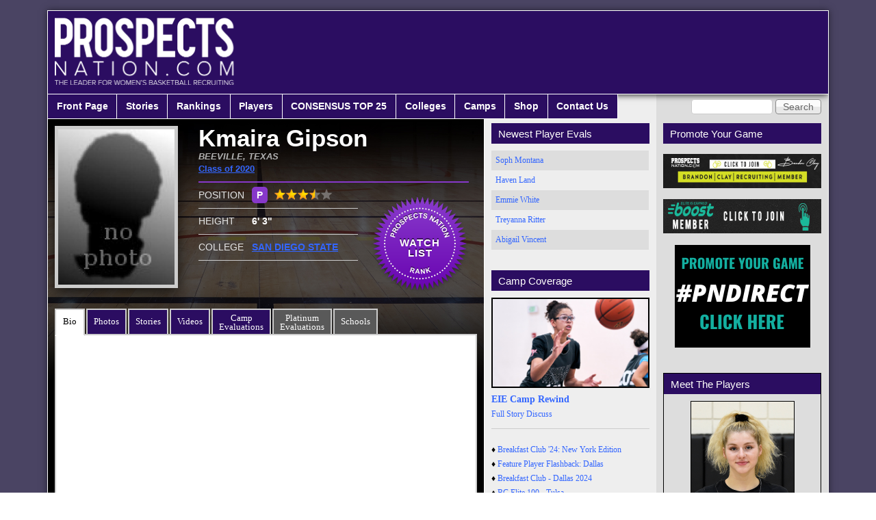

--- FILE ---
content_type: text/html; charset=utf-8
request_url: https://www.prospectsnation.com/player/kmaira-gipson
body_size: 12408
content:
<!DOCTYPE html PUBLIC "-//W3C//DTD XHTML+RDFa 1.0//EN"
  "http://www.w3.org/MarkUp/DTD/xhtml-rdfa-1.dtd">
<html xmlns="http://www.w3.org/1999/xhtml" xml:lang="en" version="XHTML+RDFa 1.0" dir="ltr" prefix="content: http://purl.org/rss/1.0/modules/content/ dc: http://purl.org/dc/terms/ foaf: http://xmlns.com/foaf/0.1/ og: http://ogp.me/ns# rdfs: http://www.w3.org/2000/01/rdf-schema# sioc: http://rdfs.org/sioc/ns# sioct: http://rdfs.org/sioc/types# skos: http://www.w3.org/2004/02/skos/core# xsd: http://www.w3.org/2001/XMLSchema#">

<head profile="http://www.w3.org/1999/xhtml/vocab">
  <meta charset="utf-8" />
<meta name="Generator" content="Drupal 7 (http://drupal.org)" />
<link rel="canonical" href="/player/kmaira-gipson" />
<link rel="shortlink" href="/node/27330" />
<link rel="shortcut icon" href="https://prospectsnation.com/favicon.ico" type="image/vnd.microsoft.icon" />
  <title>Kmaira Gipson | Prospects Nation</title>
  <link type="text/css" rel="stylesheet" href="https://prospectsnation.com/sites/default/files/css/css_xE-rWrJf-fncB6ztZfd2huxqgxu4WO-qwma6Xer30m4.css" media="all" />
<link type="text/css" rel="stylesheet" href="https://prospectsnation.com/sites/default/files/css/css_dWBHPbSQWh-19e3Bc29cTHIsefj--RoEVftmVdOAMn4.css" media="all" />
<link type="text/css" rel="stylesheet" href="https://prospectsnation.com/sites/default/files/css/css_DYdH_j0O1J_JSp54pjWVQ2D6r0lLlg0f4eWtVZ6lK5w.css" media="all" />
<link type="text/css" rel="stylesheet" href="https://prospectsnation.com/sites/default/files/css/css_WkIQlS2V8h4Vh16HARhGTGX8u2nA_FzvuTZ5-DXLwaQ.css" media="screen" />
<link type="text/css" rel="stylesheet" href="https://prospectsnation.com/sites/default/files/css/css_Ave6RhDw23VeAwk9vzRUkxvzMWQH48OOgA2m2lO03Gg.css" media="all" />
<link type="text/css" rel="stylesheet" href="https://prospectsnation.com/sites/default/files/css/css_uEBZb8VOAI_9o5QyD7kdrkVVxu0OQgKPNlpgfEONbWE.css" media="screen" />
  <script>window.google_analytics_uacct = "UA-53184135-1";</script>
<script src="//ajax.googleapis.com/ajax/libs/jquery/1.8.3/jquery.min.js"></script>
<script>window.jQuery || document.write("<script src='/sites/all/modules/jquery_update/replace/jquery/1.8/jquery.min.js'>\x3C/script>")</script>
<script src="https://prospectsnation.com/sites/default/files/js/js_Hfha9RCTNm8mqMDLXriIsKGMaghzs4ZaqJPLj2esi7s.js"></script>
<script src="https://prospectsnation.com/sites/default/files/js/js_FVhN18bbqzYEkTilvl31hOmd8NQtZUZya3wnwWYKd_Y.js"></script>
<script src="https://prospectsnation.com/sites/default/files/js/js_rVT5lJPha0r2ySS7eHs15POhIMTdyPv1SpHhlW_Ffb0.js"></script>
<script>(function(i,s,o,g,r,a,m){i["GoogleAnalyticsObject"]=r;i[r]=i[r]||function(){(i[r].q=i[r].q||[]).push(arguments)},i[r].l=1*new Date();a=s.createElement(o),m=s.getElementsByTagName(o)[0];a.async=1;a.src=g;m.parentNode.insertBefore(a,m)})(window,document,"script","https://www.google-analytics.com/analytics.js","ga");ga("create", "UA-53184135-1", {"cookieDomain":"auto"});ga("set", "anonymizeIp", true);ga("send", "pageview");</script>
<script src="https://prospectsnation.com/sites/default/files/js/js_mkOf8eAZHjkUnnEho5ZcIJJwwLD0XTdiKyIH4kf01P8.js"></script>
<script src="https://prospectsnation.com/sites/default/files/js/js_m2DK5VCJchgVnejX1qtRJ6QeMOTdAxxgnF5P2Xh-0FI.js"></script>
<script>jQuery.extend(Drupal.settings, {"basePath":"\/","pathPrefix":"","setHasJsCookie":0,"ajaxPageState":{"theme":"prospects_reloaded","theme_token":"NS6FHkpWmchl-ncV4iYo_dWUiBdOGX8zNsLlF3anagE","jquery_version":"1.8","js":{"0":1,"\/\/ajax.googleapis.com\/ajax\/libs\/jquery\/1.8.3\/jquery.min.js":1,"1":1,"misc\/jquery-extend-3.4.0.js":1,"misc\/jquery-html-prefilter-3.5.0-backport.js":1,"misc\/jquery.once.js":1,"misc\/drupal.js":1,"sites\/all\/modules\/jquery_update\/replace\/ui\/external\/jquery.cookie.js":1,"sites\/all\/modules\/jquery_update\/replace\/misc\/jquery.form.min.js":1,"misc\/ajax.js":1,"sites\/all\/modules\/jquery_update\/js\/jquery_update.js":1,"sites\/all\/modules\/colorbox\/js\/colorbox.js":1,"sites\/all\/modules\/colorbox\/styles\/default\/colorbox_style.js":1,"sites\/all\/modules\/google_analytics\/googleanalytics.js":1,"2":1,"sites\/all\/modules\/views\/js\/base.js":1,"misc\/progress.js":1,"sites\/all\/modules\/views\/js\/ajax_view.js":1,"sites\/all\/libraries\/superfish\/jquery.hoverIntent.minified.js":1,"sites\/all\/libraries\/superfish\/supposition.js":1,"sites\/all\/libraries\/superfish\/superfish.js":1,"sites\/all\/libraries\/superfish\/supersubs.js":1,"sites\/all\/modules\/superfish\/superfish.js":1,"sites\/all\/themes\/prospects_reloaded\/scripts\/jquery-1.11.2.min.js":1,"sites\/all\/themes\/prospects_reloaded\/scripts\/jquery.browser.min.js":1,"sites\/all\/themes\/prospects_reloaded\/scripts\/jquery.bxslider.min.js":1,"sites\/all\/themes\/prospects_reloaded\/scripts\/jquery.tablesorter.min.js":1,"sites\/all\/themes\/prospects_reloaded\/scripts\/jquery.tablesorter.pager.js":1,"sites\/all\/themes\/prospects_reloaded\/scripts\/jquery.scrollTo.min.js":1,"sites\/all\/themes\/prospects_reloaded\/scripts\/main.js":1},"css":{"modules\/system\/system.base.css":1,"modules\/system\/system.menus.css":1,"modules\/system\/system.messages.css":1,"modules\/system\/system.theme.css":1,"modules\/comment\/comment.css":1,"sites\/all\/modules\/date\/date_api\/date.css":1,"sites\/all\/modules\/date\/date_popup\/themes\/datepicker.1.7.css":1,"modules\/field\/theme\/field.css":1,"modules\/node\/node.css":1,"modules\/search\/search.css":1,"modules\/user\/user.css":1,"sites\/all\/modules\/views\/css\/views.css":1,"sites\/all\/modules\/ckeditor\/css\/ckeditor.css":1,"sites\/all\/modules\/colorbox\/styles\/default\/colorbox_style.css":1,"sites\/all\/modules\/ctools\/css\/ctools.css":1,"sites\/all\/libraries\/superfish\/css\/superfish.css":1,"sites\/all\/themes\/adaptivetheme\/at_core\/css\/at.settings.style.headings.css":1,"sites\/all\/themes\/adaptivetheme\/at_core\/css\/at.settings.style.image.css":1,"sites\/all\/themes\/adaptivetheme\/at_core\/css\/at.layout.css":1,"sites\/all\/themes\/prospects_reloaded\/color\/colors.css":1,"sites\/all\/themes\/prospects_reloaded\/css\/prospects_reloaded.css":1,"sites\/all\/themes\/prospects_reloaded\/css\/prospects_reloaded.settings.style.css":1,"sites\/all\/themes\/prospects_reloaded\/lib\/jquery.bxslider.css":1,"public:\/\/adaptivetheme\/prospects_reloaded_files\/prospects_reloaded.default.layout.css":1,"public:\/\/adaptivetheme\/prospects_reloaded_files\/prospects_reloaded.fonts.css":1}},"colorbox":{"opacity":"0.85","current":"{current} of {total}","previous":"\u00ab Prev","next":"Next \u00bb","close":"Close","maxWidth":"98%","maxHeight":"98%","fixed":true,"mobiledetect":true,"mobiledevicewidth":"480px","file_public_path":"\/sites\/default\/files","specificPagesDefaultValue":"admin*\nimagebrowser*\nimg_assist*\nimce*\nnode\/add\/*\nnode\/*\/edit\nprint\/*\nprintpdf\/*\nsystem\/ajax\nsystem\/ajax\/*"},"googleanalytics":{"trackOutbound":1,"trackMailto":1,"trackDownload":1,"trackDownloadExtensions":"7z|aac|arc|arj|asf|asx|avi|bin|csv|doc(x|m)?|dot(x|m)?|exe|flv|gif|gz|gzip|hqx|jar|jpe?g|js|mp(2|3|4|e?g)|mov(ie)?|msi|msp|pdf|phps|png|ppt(x|m)?|pot(x|m)?|pps(x|m)?|ppam|sld(x|m)?|thmx|qtm?|ra(m|r)?|sea|sit|tar|tgz|torrent|txt|wav|wma|wmv|wpd|xls(x|m|b)?|xlt(x|m)|xlam|xml|z|zip","trackColorbox":1},"urlIsAjaxTrusted":{"\/search\/node":true,"\/player\/kmaira-gipson":true,"\/views\/ajax":true},"superfish":{"1":{"id":"1","sf":{"animation":{"opacity":"show","height":"show"},"speed":"\u0027fast\u0027","autoArrows":false,"dropShadows":true,"disableHI":false},"plugins":{"supposition":true,"bgiframe":false,"supersubs":{"minWidth":"12","maxWidth":"27","extraWidth":1}}}},"views":{"ajax_path":"\/views\/ajax","ajaxViews":{"views_dom_id:50d103ede2bfc6fad52e3e4f8f565865":{"view_name":"player_stories","view_display_id":"block_1","view_args":"27330","view_path":"node\/27330","view_base_path":null,"view_dom_id":"50d103ede2bfc6fad52e3e4f8f565865","pager_element":0}}},"adaptivetheme":{"prospects_reloaded":{"layout_settings":{"bigscreen":"two-sidebars-right","tablet_landscape":"two-sidebars-right","tablet_portrait":"one-col-vert","smalltouch_landscape":"one-col-vert","smalltouch_portrait":"one-col-stack"},"media_query_settings":{"bigscreen":"only screen and (min-width:1025px)","tablet_landscape":"only screen and (min-width:769px) and (max-width:1024px)","tablet_portrait":"only screen and (min-width:481px) and (max-width:768px)","smalltouch_landscape":"only screen and (min-width:321px) and (max-width:480px)","smalltouch_portrait":"only screen and (max-width:320px)"}}}});</script>
</head>
<body class="html not-front not-logged-in two-sidebars page-node page-node- page-node-27330 node-type-player site-name-hidden atr-7.x-3.x atv-7.x-3.0 site-name-prospects-nation section-player color-scheme-custom prospects-reloaded bs-n bb-n mb-dd mbp-l rc-0" >
  <div id="skip-link">
    <a href="#main-content" class="element-invisible element-focusable">Skip to main content</a>
  </div>
    <div class="texture-overlay">
	<div id="page" class="container page ssc-n ssw-n ssa-l sss-n btc-n btw-b bta-l bts-n ntc-n ntw-b nta-l nts-n ctc-n ctw-b cta-l cts-n ptc-n ptw-b pta-l pts-n">

		<header id="header" class="clearfix" role="banner">
			<div class="header-inner clearfix">

									<!-- start: Branding -->
					<div id="branding" class="branding-elements clearfix">

													<div id="logo">
								<a href="/"><img class="site-logo" typeof="foaf:Image" src="https://prospectsnation.com/sites/default/files/logo_0_0.png" alt="Prospects Nation" /></a>							</div>
						
													<!-- start: Site name and Slogan hgroup -->
							<div id="name-and-slogan" class="element-invisible h-group" id="name-and-slogan">

																	<h1 id="site-name" class="element-invisible" id="site-name"><a href="/" title="Home page">Prospects Nation</a></h1>
								
								
							</div><!-- /end #name-and-slogan -->
						
					</div><!-- /end #branding -->
				
				
			</div>

		</header> <!-- /header -->

		<div id="menu-bar" class="nav clearfix"><div id="block-search-form" class="block block-search no-title menu-wrapper menu-bar-wrapper clearfix odd first block-count-1 block-region-menu-bar block-form"  role="search">  
  
  <form action="/player/kmaira-gipson" method="post" id="search-block-form" accept-charset="UTF-8"><div><div class="container-inline">
      <h2 class="element-invisible">Search form</h2>
    <div class="form-item form-type-textfield form-item-search-block-form">
  <label class="element-invisible" for="edit-search-block-form--2">Search </label>
 <input title="Enter the terms you wish to search for." type="search" id="edit-search-block-form--2" name="search_block_form" value="" size="15" maxlength="128" class="form-text" />
</div>
<div class="form-actions form-wrapper" id="edit-actions"><input type="submit" id="edit-submit" name="op" value="Search" class="form-submit" /></div><input type="hidden" name="form_build_id" value="form-zNY7UnCtDJKv_jdUpkiPBLkb6WIcAoW8H3PnLvbLu24" />
<input type="hidden" name="form_id" value="search_block_form" />
</div>
</div></form>
  </div><nav id="block-superfish-1" class="block block-superfish menu-wrapper menu-bar-wrapper clearfix even last block-count-2 block-region-menu-bar block-1" >  
      <h2 class="element-invisible block-title">Main menu</h2>
  
  <ul id="superfish-1" class="menu sf-menu sf-main-menu sf-horizontal sf-style-none sf-total-items-9 sf-parent-items-6 sf-single-items-3"><li id="menu-218-1" class="first odd sf-item-1 sf-depth-1 sf-no-children"><a href="/" title="" class="sf-depth-1">Front Page</a></li><li id="menu-525-1" class="middle even sf-item-2 sf-depth-1 sf-no-children"><a href="/storyarchive" title="" class="sf-depth-1">Stories</a></li><li id="menu-526-1" class="middle odd sf-item-3 sf-depth-1 sf-total-children-3 sf-parent-children-2 sf-single-children-1 menuparent"><a href="/players/ranked/all/" title="" class="sf-depth-1 menuparent">Rankings</a><ul><li id="menu-5498-1" class="first odd sf-item-1 sf-depth-2 sf-total-children-3 sf-parent-children-0 sf-single-children-3 menuparent"><a href="https://prospectsnation.com/2025-consensus-top-25" title="" class="sf-depth-2 menuparent">CONSENSUS TOP 25</a><ul><li id="menu-5500-1" class="first odd sf-item-1 sf-depth-3 sf-no-children"><a href="https://prospectsnation.com/2025-consensus-top-25" title="" class="sf-depth-3">CONSENSUS T25 - 2025</a></li><li id="menu-5501-1" class="middle even sf-item-2 sf-depth-3 sf-no-children"><a href="https://prospectsnation.com/2026-consensus-top-25" title="CONSENSUS Top 25 rankings 2026." class="sf-depth-3">CONSENSUS T25 - 2026</a></li><li id="menu-5504-1" class="last odd sf-item-3 sf-depth-3 sf-no-children"><a href="https://prospectsnation.com/2027-consensus-top-20" title="Consensus Rankings - Class of 2027" class="sf-depth-3">CONSENSUS T20 - 2027</a></li></ul></li><li id="menu-5492-1" class="middle even sf-item-2 sf-depth-2 sf-no-children"><a href="https://prospectsnation.com/players/e150/2027" title="ELITE 40 - 2027" class="sf-depth-2">ELITE 25 -- 2027</a></li><li id="menu-1539-1" class="last odd sf-item-3 sf-depth-2 sf-total-children-14 sf-parent-children-0 sf-single-children-14 menuparent"><a href="http://prospectsnation.com/players/ranked/all" title="" class="sf-depth-2 menuparent">ELITE 150 Archive</a><ul><li id="menu-915-1" class="first odd sf-item-1 sf-depth-3 sf-no-children"><a href="/players/ranked/2013" title="2013 Top 100 Players" class="sf-depth-3">ELITE 100--2013</a></li><li id="menu-916-1" class="middle even sf-item-2 sf-depth-3 sf-no-children"><a href="/players/ranked/2014" title="2014 Top 150 Players" class="sf-depth-3">ELITE 150--2014</a></li><li id="menu-917-1" class="middle odd sf-item-3 sf-depth-3 sf-no-children"><a href="/players/ranked/2015" title="2015 Top 150 Players" class="sf-depth-3">ELITE 150--2015</a></li><li id="menu-918-1" class="middle even sf-item-4 sf-depth-3 sf-no-children"><a href="/players/ranked/2016" title="2016 Top 150 Players" class="sf-depth-3">ELITE 150 -- 2016</a></li><li id="menu-919-1" class="middle odd sf-item-5 sf-depth-3 sf-no-children"><a href="/players/ranked/2017" title="2017 Top 150 Players" class="sf-depth-3">ELITE 150 -- 2017</a></li><li id="menu-1545-1" class="middle even sf-item-6 sf-depth-3 sf-no-children"><a href="http://prospectsnation.com/players/ranked/2018" title="Top 150 players in 2018 class" class="sf-depth-3">ELITE 150 -- 2018</a></li><li id="menu-2948-1" class="middle odd sf-item-7 sf-depth-3 sf-no-children"><a href="https://prospectsnation.com/players/ranked/2019" title="Top 150 players from the 2019 class." class="sf-depth-3">ELITE 150 -- 2019</a></li><li id="menu-3750-1" class="middle even sf-item-8 sf-depth-3 sf-no-children"><a href="https://prospectsnation.com/players/ranked/2020" title="Top 60 Rankings - 2020 class" class="sf-depth-3">ELITE 150 -- 2020</a></li><li id="menu-4286-1" class="middle odd sf-item-9 sf-depth-3 sf-no-children"><a href="https://prospectsnation.com/players/ranked/2021" title="Top 150 players in the 2021 class." class="sf-depth-3">ELITE 150 -- 2021</a></li><li id="menu-5219-1" class="middle even sf-item-10 sf-depth-3 sf-no-children"><a href="https://prospectsnation.com/players/e150/2022" title="ELITE 150 - Class of 2022" class="sf-depth-3">ELITE 150 -- 2022</a></li><li id="menu-5358-1" class="middle odd sf-item-11 sf-depth-3 sf-no-children"><a href="https://prospectsnation.com/players/e150/2023" title="2023 ELITE 150" class="sf-depth-3">ELITE 150 -- 2023</a></li><li id="menu-5488-1" class="middle even sf-item-12 sf-depth-3 sf-no-children"><a href="https://prospectsnation.com/players/e150/2024" title="Elite 150 Watch List - 2024" class="sf-depth-3">ELITE 150 -- 2024</a></li><li id="menu-5490-1" class="middle odd sf-item-13 sf-depth-3 sf-no-children"><a href="https://prospectsnation.com/players/e150/2025" title="Top 150 - 2025 Class" class="sf-depth-3">ELITE 150 -- 2025</a></li><li id="menu-5491-1" class="last even sf-item-14 sf-depth-3 sf-no-children"><a href="https://prospectsnation.com/players/e150/2026" title="ELITE 150 - 2026" class="sf-depth-3">ELITE 150 -- 2026</a></li></ul></li></ul></li><li id="menu-527-1" class="middle even sf-item-4 sf-depth-1 sf-total-children-10 sf-parent-children-4 sf-single-children-6 menuparent"><a href="/players/all" title="" class="sf-depth-1 menuparent">Players</a><ul><li id="menu-1150-1" class="first odd sf-item-1 sf-depth-2 sf-no-children"><a href="/players/all" title="" class="sf-depth-2">All Players</a></li><li id="menu-1731-1" class="middle even sf-item-2 sf-depth-2 sf-total-children-13 sf-parent-children-0 sf-single-children-13 menuparent"><a href="http://prospectsnation.com/players/all/2014" title="List of past classes of players" class="sf-depth-2 menuparent">Past Players</a><ul><li id="menu-927-1" class="first odd sf-item-1 sf-depth-3 sf-no-children"><a href="/players/all/2013" title="2013 Prospects List" class="sf-depth-3">2013 Players</a></li><li id="menu-928-1" class="middle even sf-item-2 sf-depth-3 sf-no-children"><a href="/players/all/2014" title="2014 Prospects List" class="sf-depth-3">2014 Players</a></li><li id="menu-929-1" class="middle odd sf-item-3 sf-depth-3 sf-no-children"><a href="/players/all/2015" title="2015 Prospects List" class="sf-depth-3">2015 Players</a></li><li id="menu-930-1" class="middle even sf-item-4 sf-depth-3 sf-no-children"><a href="/players/all/2016" title="2016 Prospects List" class="sf-depth-3">2016 Players</a></li><li id="menu-931-1" class="middle odd sf-item-5 sf-depth-3 sf-no-children"><a href="/players/all/2017" title="2017 Prospects List" class="sf-depth-3">2017 Players</a></li><li id="menu-932-1" class="middle even sf-item-6 sf-depth-3 sf-no-children"><a href="/players/all/2018" title="2018 Prospects List" class="sf-depth-3">2018 Players</a></li><li id="menu-933-1" class="middle odd sf-item-7 sf-depth-3 sf-no-children"><a href="/players/all/2019" title="2019 Prospects List" class="sf-depth-3">2019 Players</a></li><li id="menu-934-1" class="middle even sf-item-8 sf-depth-3 sf-no-children"><a href="/players/all/2020" title="2020 Prospects List" class="sf-depth-3">2020 Players</a></li><li id="menu-1732-1" class="middle odd sf-item-9 sf-depth-3 sf-no-children"><a href="http://prospectsnation.com/players/all/2021" title="Players from the 2021 graduating class" class="sf-depth-3">2021 Players</a></li><li id="menu-1733-1" class="middle even sf-item-10 sf-depth-3 sf-no-children"><a href="http://prospectsnation.com/players/all/2022" title="List of players from the 2022 graduating class." class="sf-depth-3">2022 Players</a></li><li id="menu-3947-1" class="middle odd sf-item-11 sf-depth-3 sf-no-children"><a href="http://prospectsnation.com/players/all/2023" title="List of players from the 2023 graduating class." class="sf-depth-3">2023 Players</a></li><li id="menu-3948-1" class="middle even sf-item-12 sf-depth-3 sf-no-children"><a href="http://prospectsnation.com/players/all/2024" title="List of player from the 2024 graduating class." class="sf-depth-3">2024 Players</a></li><li id="menu-4288-1" class="last odd sf-item-13 sf-depth-3 sf-no-children"><a href="http://prospectsnation.com/players/all/2025" title="2025 Player List" class="sf-depth-3">2025 Players</a></li></ul></li><li id="menu-5351-1" class="middle odd sf-item-3 sf-depth-2 sf-no-children"><a href="https://prospectsnation.com/players/all/2026" title="List of players from the 2026 graduating class." class="sf-depth-2">2026 Players</a></li><li id="menu-5352-1" class="middle even sf-item-4 sf-depth-2 sf-no-children"><a href="https://prospectsnation.com/players/all/2027" title="List of player from the 2027 graduating class." class="sf-depth-2">2027 Players</a></li><li id="menu-5486-1" class="middle odd sf-item-5 sf-depth-2 sf-no-children"><a href="https://prospectsnation.com/players/all/2028" title="List of players from the 2028 graduating class." class="sf-depth-2">2028 Players</a></li><li id="menu-5487-1" class="middle even sf-item-6 sf-depth-2 sf-no-children"><a href="https://prospectsnation.com/players/all/2029" title="List of players from the 2029 graduating class." class="sf-depth-2">2029 Players</a></li><li id="menu-1730-1" class="middle odd sf-item-7 sf-depth-2 sf-total-children-3 sf-parent-children-0 sf-single-children-3 menuparent"><a href="http://prospectsnation.com/players/all/2020" title="Players yet to enter high school" class="sf-depth-2 menuparent">Underclass Players</a><ul><li id="menu-5493-1" class="first odd sf-item-1 sf-depth-3 sf-no-children"><a href="https://prospectsnation.com/players/all/2030" title="List of Players from the 2030 Class graduating class." class="sf-depth-3">2030 Players</a></li><li id="menu-5494-1" class="middle even sf-item-2 sf-depth-3 sf-no-children"><a href="https://prospectsnation.com/players/all/2031" title="List of players from the 2031 graduating class." class="sf-depth-3">2031 Players</a></li><li id="menu-5505-1" class="last odd sf-item-3 sf-depth-3 sf-no-children"><a href="https://prospectsnation.com/players/all/2032" title="Class of 2032 players" class="sf-depth-3">2032 Players</a></li></ul></li><li id="menu-938-1" class="middle even sf-item-8 sf-depth-2 sf-total-children-8 sf-parent-children-0 sf-single-children-8 menuparent"><a href="/players/all/int" title="" class="sf-depth-2 menuparent">International Prospects</a><ul><li id="menu-1153-1" class="first odd sf-item-1 sf-depth-3 sf-no-children"><a href="/players/all/int" title="" class="sf-depth-3">All International</a></li><li id="menu-4285-1" class="middle even sf-item-2 sf-depth-3 sf-no-children"><a href="https://prospectsnation.com/players/all/int/2019" title="2019 players from outside the USA." class="sf-depth-3">2019 International</a></li><li id="menu-3197-1" class="middle odd sf-item-3 sf-depth-3 sf-no-children"><a href="https://prospectsnation.com/players/all/int/2018" title="2018 players from outside the USA" class="sf-depth-3">2018 International</a></li><li id="menu-3110-1" class="middle even sf-item-4 sf-depth-3 sf-no-children"><a href="https://prospectsnation.com/players/all/int/2017" title="List of international players in the class of 2017." class="sf-depth-3">2017 International</a></li><li id="menu-2284-1" class="middle odd sf-item-5 sf-depth-3 sf-no-children"><a href="http://prospectsnation.com/players/all/int/2016" title="List of international players in the 2016 class." class="sf-depth-3">2016 International</a></li><li id="menu-939-1" class="middle even sf-item-6 sf-depth-3 sf-no-children"><a href="/players/all/int/2015" title="" class="sf-depth-3">2015 International </a></li><li id="menu-940-1" class="middle odd sf-item-7 sf-depth-3 sf-no-children"><a href="/players/all/int/2014" title="" class="sf-depth-3">2014 International</a></li><li id="menu-941-1" class="last even sf-item-8 sf-depth-3 sf-no-children"><a href="/players/all/int/2013" title="" class="sf-depth-3">2013 International </a></li></ul></li><li id="menu-942-1" class="middle odd sf-item-9 sf-depth-2 sf-no-children"><a href="/players/states" title="" class="sf-depth-2">Players By State</a></li><li id="menu-2313-1" class="last even sf-item-10 sf-depth-2 sf-total-children-4 sf-parent-children-0 sf-single-children-4 menuparent"><a href="/players/all/pro" title="" class="sf-depth-2 menuparent">Pro Prospects</a><ul><li id="menu-2314-1" class="first odd sf-item-1 sf-depth-3 sf-no-children"><a href="/players/all/pro/2016" title="" class="sf-depth-3">2016 Pro Prospects</a></li><li id="menu-2315-1" class="middle even sf-item-2 sf-depth-3 sf-no-children"><a href="/players/all/pro/2017" title="" class="sf-depth-3">2017 Pro Prospects</a></li><li id="menu-2316-1" class="middle odd sf-item-3 sf-depth-3 sf-no-children"><a href="/players/all/pro/2018" title="" class="sf-depth-3">2018 Pro Prospects</a></li><li id="menu-2317-1" class="last even sf-item-4 sf-depth-3 sf-no-children"><a href="/players/all/pro/2019" title="" class="sf-depth-3">2019 Pro Prospects</a></li></ul></li></ul></li><li id="menu-5499-1" class="middle odd sf-item-5 sf-depth-1 sf-total-children-2 sf-parent-children-0 sf-single-children-2 menuparent"><a href="https://prospectsnation.com/2025-consensus-top-25" title="CONSENSUS TOP 25 Player Rankings" class="sf-depth-1 menuparent">CONSENSUS TOP 25</a><ul><li id="menu-5503-1" class="first odd sf-item-1 sf-depth-2 sf-no-children"><a href="https://prospectsnation.com/2025-consensus-top-25" title="2025 Consensus Top 25" class="sf-depth-2">2025 CONSENSUS</a></li><li id="menu-5502-1" class="last even sf-item-2 sf-depth-2 sf-no-children"><a href="https://prospectsnation.com/2026-consensus-top-25" title="2026 Consensus Top 25" class="sf-depth-2">2026 CONSENSUS</a></li></ul></li><li id="menu-528-1" class="middle even sf-item-6 sf-depth-1 sf-total-children-5 sf-parent-children-1 sf-single-children-4 menuparent"><a href="/players/committed/2015" title="" class="sf-depth-1 menuparent">Colleges</a><ul><li id="menu-5496-1" class="first odd sf-item-1 sf-depth-2 sf-no-children"><a href="https://prospectsnation.com/players/verbals/2024" title="Commitments from the 2024 class." class="sf-depth-2">2024 Commits</a></li><li id="menu-5497-1" class="middle even sf-item-2 sf-depth-2 sf-no-children"><a href="https://prospectsnation.com/players/verbals/2025" title="Commitments from the 2025 class." class="sf-depth-2">2025 Verbals</a></li><li id="menu-1540-1" class="middle odd sf-item-3 sf-depth-2 sf-no-children"><a href="http://prospectsnation.com/college-news" title="" class="sf-depth-2">College Recruiting News</a></li><li id="menu-3113-1" class="middle even sf-item-4 sf-depth-2 sf-total-children-10 sf-parent-children-0 sf-single-children-10 menuparent"><a href="https://prospectsnation.com/players/committed/2015" title="Past Recruiting Classes By School" class="sf-depth-2 menuparent">Recruiting Class Archive</a><ul><li id="menu-5495-1" class="first odd sf-item-1 sf-depth-3 sf-no-children"><a href="https://prospectsnation.com/players/verbals/2023" title="Commits from the 2023 recruiting class." class="sf-depth-3">2023 Commits</a></li><li id="menu-5356-1" class="middle even sf-item-2 sf-depth-3 sf-no-children"><a href="https://prospectsnation.com/players/verbals/2022" title="Commitments from the class of 2022" class="sf-depth-3">2022 Commits</a></li><li id="menu-5217-1" class="middle odd sf-item-3 sf-depth-3 sf-no-children"><a href="https://prospectsnation.com/players/verbals/2021" title="Commitments in the class of 2021" class="sf-depth-3">2021 Commits</a></li><li id="menu-4287-1" class="middle even sf-item-4 sf-depth-3 sf-no-children"><a href="https://prospectsnation.com/players/verbals/2020" title="2020 Verbal Commitments" class="sf-depth-3">2020 Commits</a></li><li id="menu-3112-1" class="middle odd sf-item-5 sf-depth-3 sf-no-children"><a href="https://prospectsnation.com/players/verbals/2019" title="2019 Verbal Commitments" class="sf-depth-3">2019 Commits</a></li><li id="menu-3106-1" class="middle even sf-item-6 sf-depth-3 sf-no-children"><a href="https://prospectsnation.com/players/verbals/2018" title="2018 Commitments" class="sf-depth-3">2018 Commits</a></li><li id="menu-1727-1" class="middle odd sf-item-7 sf-depth-3 sf-no-children"><a href="http://prospectsnation.com/players/verbals/2017" title="2017 Commitments" class="sf-depth-3">2017 Commits</a></li><li id="menu-949-1" class="middle even sf-item-8 sf-depth-3 sf-no-children"><a href="http://prospectsnation.com/players/committed/2016" title="Committed players in the 2016 class." class="sf-depth-3">2016 Commits</a></li><li id="menu-948-1" class="middle odd sf-item-9 sf-depth-3 sf-no-children"><a href="/players/committed/2015" title="" class="sf-depth-3">2015 Commits</a></li><li id="menu-947-1" class="last even sf-item-10 sf-depth-3 sf-no-children"><a href="/players/committed/2014" title="" class="sf-depth-3">2014 Commits</a></li></ul></li><li id="menu-1729-1" class="last odd sf-item-5 sf-depth-2 sf-no-children"><a href="http://prospectsnation.com/transfer-tracker" title="" class="sf-depth-2">Transfer Tracker</a></li></ul></li><li id="menu-2297-1" class="middle odd sf-item-7 sf-depth-1 sf-total-children-4 sf-parent-children-0 sf-single-children-4 menuparent"><a href="http://prospectsnation.com/camps" title="Exposure camps covered by PN Staff." class="sf-depth-1 menuparent">Camps</a><ul><li id="menu-2304-1" class="first odd sf-item-1 sf-depth-2 sf-no-children"><a href="http://prospectsnation.com/camps" title="Exposure Camp Calendar" class="sf-depth-2">Camp Calendar</a></li><li id="menu-5353-1" class="middle even sf-item-2 sf-depth-2 sf-no-children"><a href="https://prospectsnation.com/pn-all-american-camp" title="PN All-American Camp" class="sf-depth-2">PN All-American Camp 2023</a></li><li id="menu-2306-1" class="middle odd sf-item-3 sf-depth-2 sf-no-children"><a href="http://prospectsnation.com/players/all/eba" title="See some of the players who have competed at Elite Basketball Academy camps." class="sf-depth-2">BCS Training Academy</a></li><li id="menu-2305-1" class="last even sf-item-4 sf-depth-2 sf-no-children"><a href="http://prospectsnation.com/players/all/checkmeout" title="See some of the players who have competed in Check Me Out Showcases." class="sf-depth-2">Check Me Out Showcases</a></li></ul></li><li id="menu-530-1" class="middle even sf-item-8 sf-depth-1 sf-total-children-3 sf-parent-children-0 sf-single-children-3 menuparent"><a href="https://prospectsnation.com" title="ProspectsNation.com" class="sf-depth-1 menuparent">Shop</a><ul><li id="menu-5221-1" class="first odd sf-item-1 sf-depth-2 sf-no-children"><a href="https://prospectsnation.com/pn-direct" title="PN Direct Player Evals." class="sf-depth-2">Direct Evaluations</a></li><li id="menu-5222-1" class="middle even sf-item-2 sf-depth-2 sf-no-children"><a href="https://shop.eliteisearned.com" title="Elite Is Earned Gear -- Online Store" class="sf-depth-2">Get EIE Gear</a></li><li id="menu-5223-1" class="last odd sf-item-3 sf-depth-2 sf-no-children"><a href="https://brandonclaylifestyle.com/collections/all" title="Brandon Clay Lifestyle Store" class="sf-depth-2">Get BCL Gear</a></li></ul></li><li id="menu-957-1" class="last odd sf-item-9 sf-depth-1 sf-no-children"><a href="/contact-us" title="Contact Us" class="sf-depth-1">Contact Us</a></li></ul>
  </nav></div>
		<!-- Breadcrumbs -->
		
		
		<div id="columns">
			<div class="columns-inner clearfix">

				<div id="content-column">
					<div class="content-inner">
						<!-- Messages and Help -->
																		
						
						<section id="main-content" role="main">

																						<header id="main-content-header" class="clearfix">

																																					
								</header>
														
															<div id="content">
									<div id="block-system-main" class="block block-system no-title odd first block-count-3 block-region-content block-main" >  
  
  
<article id="node-" class=" clearfix">

  
  
  <div class="node-content">
  	<!-- NEW CODE  -->

				<!-- END NEW CODE  -->

		  <!--Check to see if the node is being shown on it's own page-->
			<div id="player-card">
				<div class="above">
					<div class="player-image"><img typeof="foaf:Image" class="image-style-story" src="https://prospectsnation.com/sites/default/files/styles/story/public/default_images/no-photo.jpg?itok=HSu0nbkF" alt="" title="" /></div><div class="player-info"><div class="top"><h1>Kmaira Gipson</h1><p class="loc">Beeville, Texas</p><p><a href="/year/2020">Class of 2020</a></p></div><div class="bot"><table class="dets"><tr class="position"><td>POSITION</td><td><span class="pos">P</span><span class="stars_rating stars_rating_35"></span></td></tr><tr class="height"><td>HEIGHT</td><td><div class="hei">6' 3"</div></td></tr><tr class="committed"><td>COLLEGE</td><td><a href="/team/san-diego-state">SAN DIEGO STATE</a></td></tr></table><div id="rank"><h3 class="watch">WATCH<br />LIST</h3></div><div class="bonus"></div></div></div>				</div>

				<div class="tabs">
											<ul class="tabNavigation">
							<li class="selected"><a href="#bio" class=" selected">Bio</a></li><li class=""><a href="#photos" class="">Photos</a></li><li class=""><a href="#stories" class="">Stories</a></li><li class=""><a href="#videos" class="">Videos</a></li><li class=""><a href="#campbr-evaluations" class="">Camp<br />Evaluations</a></li><li class=" plat"><a href="#platinumbr-evaluations" class="">Platinum<br />Evaluations</a></li><li class=" plat"><a href="#schools" class="">Schools</a></li>						</ul>
										<div class="tab_content bio" rel="bio"><div class="tabinner"><div class="tabinnest"><div class="basic_info_wrapper"></div></div></div></div><div class="tab_content photos" rel="photos" style="display: none;"><div class="tabinner"><div class="tabinnest"></div></div></div><div class="tab_content stories" rel="stories" style="display: none;"><div class="tabinner"><div class="tabinnest"><div class="view view-player-stories view-id-player_stories view-display-id-block_1 view-dom-id-50d103ede2bfc6fad52e3e4f8f565865">
        
  
  
  
  
  
  
  
  
</div></div></div></div><div class="tab_content videos" rel="videos" style="display: none;"><div class="tabinner"><div class="tabinnest"><div id="video_wrapper"><h3>There are no Videos available for this player.</h3></div></div></div></div><div class="tab_content campbr-evaluations" rel="campbr-evaluations" style="display: none;"><div class="tabinner"><div class="tabinnest"><div class="view view-camp-evaluations view-id-camp_evaluations view-display-id-block view-dom-id-e22dd2e13abc5244386f96c3f2282829">
        
  
  
      <div class="view-empty">
      <h3>There are no Camp Evaluations available for this player.</h3>    </div>
  
  
  
  
  
  
</div></div></div></div><div class="tab_content platinumbr-evaluations" rel="platinumbr-evaluations" style="display: none;"><div class="tabinner"><div class="tabinnest"><div class="getplatinum-wrapper"><h2>Sign Up!</h2>

<p>If you want to get the scoop on Kmaira Gipson then you'll need to sign up for the Prospects Nation Yearly Platinum Membership.</p>


<div align="center" class="story-img"><img alt="ProspectsNation-Horiz-Plat-proof" class="image _original" height="168" src="/sites/default/files/images/ProspectsNation-Horiz-Plat-proof.jpg" title="ProspectsNation-Horiz-Plat-proof" width="432" /></div>

<div align="left" class="story-img"><strong>ProspectsNation.com Platinum Annual Membership</strong>

<p> </p>

<p><strong>TO PURCHASE CLICK THE "ADD TO CART" LINK BELOW!</strong></p>

<p>Get all the free content this site offers plus premium content on players, event recaps and recruiting news you can't find anywhere else!</p>

<p><strong>Yearly Platinum benefits include:</strong></p>

<ul>
	<li>A player card created for a HS aged player of your choosing. <u>Please email <a dir="ltr" href="mailto:playercard@prospectsnation.com?subject=NEW%20PLAYER%20CARD&amp;body=Please%20provide%20the%20following%20after%20completing%20purchase%0AUsername%3A%20%0APlayer%20Name%3A%0AGraduation%20Class%20(i.e.%202016)%3A%20%0AHeight%3A%0APosition%3A%0AHigh%20School%3A%0AHometown%3A%0AAny%20current%20schools%20of%20interest%3A%0APlease%20send%20a%20JPG%20format%20head%20shot%20when%20possible%20as%20well.%0A%20%0A">playercard@prospectsnation.com</a> after purchasing with the player's info.</u></li>
	<li><strong>Access to premium player evaluations in the senior, junior and sophomore classes.</strong></li>
	<li>Access to schools of interest lists on numerous prospects.</li>
	<li>Access to special Platinum content focusing on players and evaluations.</li>
	<li>Access to the video tab on player profiles to see some of the best players in action.</li>
	<li>Access to the our full signing class rankings.</li>
	<li>Access to our recruiting columns from all the Prospects Nation contributors.</li>
	<li>Additional event recaps not available to non-subscribers.</li>
	<li>Platinum rankings page includes schools of interest on ranked players.</li>
</ul>

<p> </p>

<p><font size="2">Here are some samples of our Platinum Subscriber stories:</font></p>

<p><strong>Vistation Nation</strong> -- <a href="/story/visitation-nation-feb-22">Feb. 22, 2013</a></p>

<p><strong>Timeout </strong>-- <a href="/story/kelsey-mitchell-and-christa-reed">Kelsey Mitchell and Christa Reed</a></p>

<p><strong>Instant Reaction </strong>-- <a href="/story/reax-texas-tech-scores-again">Texas Tech Scores Again</a></p>

<p><strong>Event Recap -- </strong> <a href="/story/mlk-weekends-mcdonalds-shootout">McDonald's Shootout</a><span style="font-size: x-small"> </span></p>

<p><strong>Recruiting Rundown </strong>-- <a href="/story/recruiting-rundown-feb-25-2013">Feb. 25, 2013</a></p>

<p style="font-size: x-small"> </p>

<p><font size="2">What else can I expect as a platinum subscriber?</font></p>

<p><strong>Recruiting Rundown</strong> -- A regular feature designed to give readers a look at propsects nationwide and the schools that have been showing recent interest in these players.</p>

<p><strong>Visitation Nation </strong>-- A regular feature on players and their recent or upcoming visits, both official and unofficial.</p>

<p><strong>Week In Review </strong>-- A regular recap of the recruiting headlines from across the country to keep you up to speed. </p>

<p><strong>Instant Reaction </strong>--  When players commmit it impacts not only the recruiting class rankings but the make up of teams going forward. </p>

<p><strong>Stock Risers </strong>--  Our take on which players are moving up the recruiting ladder based on recent tournaments.  </p>

<p style="font-size: x-small"> </p>

<p style="font-size: x-small"><font size="2"><font size="2">We constantly will be searching for more benefits for our Platinum Members!  We will be adding new players and evaluations every week as well as updating our subscriber-only video content.  Purchasing a Platinum membership gives you access to everything ProspectsNation.com offers annually or monthly.  Note that player cards are only available to annual subscribers. A player card does not guarantee a ranking or specific rating.  All player evaluations and ratings are done by our staff based on live, in-person evaluations.</font></font></p>

<p style="font-size: x-small"> </p>

<p><span style="font-size: x-small"> </span><font size="2"><strong>To purchase, click on the "add to cart" link below.</strong></font></p>
</div>




<article id="node-22838" class="node node-uc-recurring-subscription article even node-full ia-n clearfix" about="/video-addon" typeof="sioc:Item foaf:Document" role="article">
  
      <header class="node-header">
              <h2 class="node-title">
          <a href="/video-addon" rel="bookmark">Video Add-on (must be existing platinum subscriber) </a>
        </h2>
          </header>
  
  
  <div class="node-content">
    <div class="field field-name-field-body- field-type-text-with-summary field-label-hidden view-mode-full"><div class="field-items"><div class="field-item even"><p>Add up to 3 additional videos to your player card (must be existing platinum subscriber).</p>
</div></div></div>  </div>

  
  
  <span property="dc:title" content="Video Add-on (must be existing platinum subscriber) " class="rdf-meta element-hidden"></span><span property="sioc:num_replies" content="0" datatype="xsd:integer" class="rdf-meta element-hidden"></span></article>

<article id="node-22835" class="node node-uc-recurring-subscription article odd node-full ia-n clearfix" about="/platinum-subscription-yearly-0" typeof="sioc:Item foaf:Document" role="article">
  
      <header class="node-header">
              <h2 class="node-title">
          <a href="/platinum-subscription-yearly-0" rel="bookmark">Platinum Subscription - Yearly</a>
        </h2>
          </header>
  
  
  <div class="node-content">
    <div class="field field-name-field-body- field-type-text-with-summary field-label-hidden view-mode-full"><div class="field-items"><div class="field-item even"><p>This subscription option renews on a yearly basis. <strong>This INCLUDES a player card and access to premium player evaluations in the senior, junior and sophomore classes</strong>.</p>
</div></div></div>  </div>

  
  
  <span property="dc:title" content="Platinum Subscription - Yearly" class="rdf-meta element-hidden"></span><span property="sioc:num_replies" content="0" datatype="xsd:integer" class="rdf-meta element-hidden"></span></article>

<article id="node-22837" class="node node-uc-recurring-subscription article even node-full ia-n clearfix" about="/platinum-plus-subscription-yearly" typeof="sioc:Item foaf:Document" role="article">
  
      <header class="node-header">
              <h2 class="node-title">
          <a href="/platinum-plus-subscription-yearly" rel="bookmark">Platinum PLUS Subscription - Yearly</a>
        </h2>
          </header>
  
  
  <div class="node-content">
    <div class="field field-name-field-body- field-type-text-with-summary field-label-hidden view-mode-full"><div class="field-items"><div class="field-item even"><p><span style="line-height: 20.7999992370605px;">This subscription option renews on a yearly basis. <strong>This INCLUDES a player card with video highlights posted and access to premium player evaluations in the senior, junior and sophomore classes</strong>. Email highlight video links (up to three)&nbsp;to chris@prospectsnation.com after completing purchase.</span></p>
</div></div></div>  </div>

  
  
  <span property="dc:title" content="Platinum PLUS Subscription - Yearly" class="rdf-meta element-hidden"></span><span property="sioc:num_replies" content="0" datatype="xsd:integer" class="rdf-meta element-hidden"></span></article>
</div></div></div></div><div class="tab_content schools" rel="schools" style="display: none;"><div class="tabinner"><div class="tabinnest"><div class="getplatinum-wrapper"><h2>Sign Up!</h2>

<p>If you want to get the scoop on Kmaira Gipson then you'll need to sign up for the Prospects Nation Yearly Platinum Membership.</p>


<div align="center" class="story-img"><img alt="ProspectsNation-Horiz-Plat-proof" class="image _original" height="168" src="/sites/default/files/images/ProspectsNation-Horiz-Plat-proof.jpg" title="ProspectsNation-Horiz-Plat-proof" width="432" /></div>

<div align="left" class="story-img"><strong>ProspectsNation.com Platinum Annual Membership</strong>

<p> </p>

<p><strong>TO PURCHASE CLICK THE "ADD TO CART" LINK BELOW!</strong></p>

<p>Get all the free content this site offers plus premium content on players, event recaps and recruiting news you can't find anywhere else!</p>

<p><strong>Yearly Platinum benefits include:</strong></p>

<ul>
	<li>A player card created for a HS aged player of your choosing. <u>Please email <a dir="ltr" href="mailto:playercard@prospectsnation.com?subject=NEW%20PLAYER%20CARD&amp;body=Please%20provide%20the%20following%20after%20completing%20purchase%0AUsername%3A%20%0APlayer%20Name%3A%0AGraduation%20Class%20(i.e.%202016)%3A%20%0AHeight%3A%0APosition%3A%0AHigh%20School%3A%0AHometown%3A%0AAny%20current%20schools%20of%20interest%3A%0APlease%20send%20a%20JPG%20format%20head%20shot%20when%20possible%20as%20well.%0A%20%0A">playercard@prospectsnation.com</a> after purchasing with the player's info.</u></li>
	<li><strong>Access to premium player evaluations in the senior, junior and sophomore classes.</strong></li>
	<li>Access to schools of interest lists on numerous prospects.</li>
	<li>Access to special Platinum content focusing on players and evaluations.</li>
	<li>Access to the video tab on player profiles to see some of the best players in action.</li>
	<li>Access to the our full signing class rankings.</li>
	<li>Access to our recruiting columns from all the Prospects Nation contributors.</li>
	<li>Additional event recaps not available to non-subscribers.</li>
	<li>Platinum rankings page includes schools of interest on ranked players.</li>
</ul>

<p> </p>

<p><font size="2">Here are some samples of our Platinum Subscriber stories:</font></p>

<p><strong>Vistation Nation</strong> -- <a href="/story/visitation-nation-feb-22">Feb. 22, 2013</a></p>

<p><strong>Timeout </strong>-- <a href="/story/kelsey-mitchell-and-christa-reed">Kelsey Mitchell and Christa Reed</a></p>

<p><strong>Instant Reaction </strong>-- <a href="/story/reax-texas-tech-scores-again">Texas Tech Scores Again</a></p>

<p><strong>Event Recap -- </strong> <a href="/story/mlk-weekends-mcdonalds-shootout">McDonald's Shootout</a><span style="font-size: x-small"> </span></p>

<p><strong>Recruiting Rundown </strong>-- <a href="/story/recruiting-rundown-feb-25-2013">Feb. 25, 2013</a></p>

<p style="font-size: x-small"> </p>

<p><font size="2">What else can I expect as a platinum subscriber?</font></p>

<p><strong>Recruiting Rundown</strong> -- A regular feature designed to give readers a look at propsects nationwide and the schools that have been showing recent interest in these players.</p>

<p><strong>Visitation Nation </strong>-- A regular feature on players and their recent or upcoming visits, both official and unofficial.</p>

<p><strong>Week In Review </strong>-- A regular recap of the recruiting headlines from across the country to keep you up to speed. </p>

<p><strong>Instant Reaction </strong>--  When players commmit it impacts not only the recruiting class rankings but the make up of teams going forward. </p>

<p><strong>Stock Risers </strong>--  Our take on which players are moving up the recruiting ladder based on recent tournaments.  </p>

<p style="font-size: x-small"> </p>

<p style="font-size: x-small"><font size="2"><font size="2">We constantly will be searching for more benefits for our Platinum Members!  We will be adding new players and evaluations every week as well as updating our subscriber-only video content.  Purchasing a Platinum membership gives you access to everything ProspectsNation.com offers annually or monthly.  Note that player cards are only available to annual subscribers. A player card does not guarantee a ranking or specific rating.  All player evaluations and ratings are done by our staff based on live, in-person evaluations.</font></font></p>

<p style="font-size: x-small"> </p>

<p><span style="font-size: x-small"> </span><font size="2"><strong>To purchase, click on the "add to cart" link below.</strong></font></p>
</div>




<article id="node-22838" class="node node-uc-recurring-subscription article odd node-full ia-n clearfix" about="/video-addon" typeof="sioc:Item foaf:Document" role="article">
  
      <header class="node-header">
              <h2 class="node-title">
          <a href="/video-addon" rel="bookmark">Video Add-on (must be existing platinum subscriber) </a>
        </h2>
          </header>
  
  
  <div class="node-content">
    <div class="field field-name-field-body- field-type-text-with-summary field-label-hidden view-mode-full"><div class="field-items"><div class="field-item even"><p>Add up to 3 additional videos to your player card (must be existing platinum subscriber).</p>
</div></div></div>  </div>

  
  
  <span property="dc:title" content="Video Add-on (must be existing platinum subscriber) " class="rdf-meta element-hidden"></span><span property="sioc:num_replies" content="0" datatype="xsd:integer" class="rdf-meta element-hidden"></span></article>

<article id="node-22835" class="node node-uc-recurring-subscription article even node-full ia-n clearfix" about="/platinum-subscription-yearly-0" typeof="sioc:Item foaf:Document" role="article">
  
      <header class="node-header">
              <h2 class="node-title">
          <a href="/platinum-subscription-yearly-0" rel="bookmark">Platinum Subscription - Yearly</a>
        </h2>
          </header>
  
  
  <div class="node-content">
    <div class="field field-name-field-body- field-type-text-with-summary field-label-hidden view-mode-full"><div class="field-items"><div class="field-item even"><p>This subscription option renews on a yearly basis. <strong>This INCLUDES a player card and access to premium player evaluations in the senior, junior and sophomore classes</strong>.</p>
</div></div></div>  </div>

  
  
  <span property="dc:title" content="Platinum Subscription - Yearly" class="rdf-meta element-hidden"></span><span property="sioc:num_replies" content="0" datatype="xsd:integer" class="rdf-meta element-hidden"></span></article>

<article id="node-22837" class="node node-uc-recurring-subscription article odd node-full ia-n clearfix" about="/platinum-plus-subscription-yearly" typeof="sioc:Item foaf:Document" role="article">
  
      <header class="node-header">
              <h2 class="node-title">
          <a href="/platinum-plus-subscription-yearly" rel="bookmark">Platinum PLUS Subscription - Yearly</a>
        </h2>
          </header>
  
  
  <div class="node-content">
    <div class="field field-name-field-body- field-type-text-with-summary field-label-hidden view-mode-full"><div class="field-items"><div class="field-item even"><p><span style="line-height: 20.7999992370605px;">This subscription option renews on a yearly basis. <strong>This INCLUDES a player card with video highlights posted and access to premium player evaluations in the senior, junior and sophomore classes</strong>. Email highlight video links (up to three)&nbsp;to chris@prospectsnation.com after completing purchase.</span></p>
</div></div></div>  </div>

  
  
  <span property="dc:title" content="Platinum PLUS Subscription - Yearly" class="rdf-meta element-hidden"></span><span property="sioc:num_replies" content="0" datatype="xsd:integer" class="rdf-meta element-hidden"></span></article>
</div></div></div></div>				</div> <!--TABS -->
			</div>
		
		
  </div> <!--Print Content Attributes -->

      <nav class="clearfix"><ul class="links inline"><li class="comment_forbidden first last"><span><a href="/user/login?destination=node/27330%23comment-form">Log in</a> to post comments</span></li></ul></nav>
  
  
  <span property="dc:title" content="Kmaira Gipson" class="rdf-meta element-hidden"></span><span property="sioc:num_replies" content="0" datatype="xsd:integer" class="rdf-meta element-hidden"></span></article>


  </div><section id="block-block-10" class="block block-block even last block-count-4 block-region-content block-10" >  
      <h2 class="block-title">Follow The Feed</h2>
  
  <p><a class="twitter-follow-button" data-show-count="false" data-size="large" href="https://twitter.com/BrandonClayPSB?ref_src=twsrc%5Etfw" style="text-decoration: underline; color: rgb(147, 110, 198);">Follow @BrandonClayPSB</a><br />
<a class="twitter-follow-button" data-show-count="false" data-size="large" href="https://twitter.com/ChrisHansenPSB?ref_src=twsrc%5Etfw">Follow @ChrisHansenPSB</a><br />
<a class="twitter-follow-button" data-show-count="false" data-size="large" href="https://twitter.com/ProspectsNation?ref_src=twsrc%5Etfw">Follow @ProspectsNation</a></p>

  </section>								</div>
							
							<!-- Feed icons (RSS, Atom icons etc -->
							
						</section> <!-- /main-content -->

						<div class="region region-content-aside"><div class="region-inner clearfix"><section id="block-views-storyarchive-block" class="block block-views odd first last block-count-5 block-region-content-aside block-storyarchive-block" ><div class="block-inner clearfix">  
      <h2 class="block-title">Latest Articles</h2>
  
  <div class="block-content content"><div class="view view-storyarchive view-id-storyarchive view-display-id-block view-dom-id-a63cfa700a4c02c27815d820ac0e0750">
        
  
  
      <div class="view-content">
      <table  class="views-table cols-4">
         <thead>
      <tr>
                  <th  class="views-field views-field-field-premium-flag" scope="col">
                      </th>
                  <th  class="views-field views-field-title" scope="col">
            Title          </th>
                  <th  class="views-field views-field-field-author" scope="col">
            Author          </th>
                  <th  class="views-field views-field-created" scope="col">
            Date          </th>
              </tr>
    </thead>
    <tbody>
          <tr  class="odd views-row-first">
                  <td  class="views-field views-field-field-premium-flag">
                      </td>
                  <td  class="views-field views-field-title">
            <a href="/story/classic-city-2026">Classic In The City 2026</a>          </td>
                  <td  class="views-field views-field-field-author">
            Chris Hansen          </td>
                  <td  class="views-field views-field-created">
            2026-01-19 16:20          </td>
              </tr>
          <tr  class="even">
                  <td  class="views-field views-field-field-premium-flag">
                      </td>
                  <td  class="views-field views-field-title">
            <a href="/story/mlk-showcase-preview">MLK Showcase Preview</a>          </td>
                  <td  class="views-field views-field-field-author">
            Brandon Clay          </td>
                  <td  class="views-field views-field-created">
            2026-01-14 18:38          </td>
              </tr>
          <tr  class="odd">
                  <td  class="views-field views-field-field-premium-flag">
                      </td>
                  <td  class="views-field views-field-title">
            <a href="/story/eie-camp-rewind">EIE Camp Rewind</a>          </td>
                  <td  class="views-field views-field-field-author">
            Chris Hansen          </td>
                  <td  class="views-field views-field-created">
            2026-01-13 10:39          </td>
              </tr>
          <tr  class="even">
                  <td  class="views-field views-field-field-premium-flag">
                      </td>
                  <td  class="views-field views-field-title">
            <a href="/story/rankings-release-2026-2027">Rankings Release - 2026 &amp; 2027</a>          </td>
                  <td  class="views-field views-field-field-author">
            Chris Hansen          </td>
                  <td  class="views-field views-field-created">
            2025-10-08 09:13          </td>
              </tr>
          <tr  class="odd">
                  <td  class="views-field views-field-field-premium-flag">
                      </td>
                  <td  class="views-field views-field-title">
            <a href="/story/film-room-evals-october-6">Film Room Evals - October 6</a>          </td>
                  <td  class="views-field views-field-field-author">
            Brandon Clay          </td>
                  <td  class="views-field views-field-created">
            2025-10-06 08:22          </td>
              </tr>
          <tr  class="even">
                  <td  class="views-field views-field-field-premium-flag">
                      </td>
                  <td  class="views-field views-field-title">
            <a href="/story/scrambling-spots-usab-trials">Scrambling For Spots At USAB Trials</a>          </td>
                  <td  class="views-field views-field-field-author">
            Chris Hansen &amp; Brandon Clay          </td>
                  <td  class="views-field views-field-created">
            2025-05-24 10:18          </td>
              </tr>
          <tr  class="odd">
                  <td  class="views-field views-field-field-premium-flag">
                      </td>
                  <td  class="views-field views-field-title">
            <a href="/story/usa-trials-first-day-standouts">USA Trials - First Day Standouts</a>          </td>
                  <td  class="views-field views-field-field-author">
            Chris Hansen &amp; Brandon Clay          </td>
                  <td  class="views-field views-field-created">
            2025-05-22 22:57          </td>
              </tr>
          <tr  class="even">
                  <td  class="views-field views-field-field-premium-flag">
                      </td>
                  <td  class="views-field views-field-title">
            <a href="/story/indy-small-group-sessions-group-2">Indy Small Group Sessions - Group 2</a>          </td>
                  <td  class="views-field views-field-field-author">
            Brandon Clay          </td>
                  <td  class="views-field views-field-created">
            2025-05-09 18:12          </td>
              </tr>
          <tr  class="odd">
                  <td  class="views-field views-field-field-premium-flag">
                      </td>
                  <td  class="views-field views-field-title">
            <a href="/story/bc-small-groups-indy">BC Small Groups - Indy</a>          </td>
                  <td  class="views-field views-field-field-author">
            Brandon Clay          </td>
                  <td  class="views-field views-field-created">
            2025-05-05 12:04          </td>
              </tr>
          <tr  class="even views-row-last">
                  <td  class="views-field views-field-field-premium-flag">
                      </td>
                  <td  class="views-field views-field-title">
            <a href="/story/bc-brand-marketing-april-14">BC Brand Marketing - April 14</a>          </td>
                  <td  class="views-field views-field-field-author">
            Brandon Clay          </td>
                  <td  class="views-field views-field-created">
            2025-04-14 16:23          </td>
              </tr>
      </tbody>
</table>
    </div>
  
  
  
  
  
  
</div></div>
  </div></section></div></div>
					</div>
				</div> <!-- /content-column -->

				<div class="region region-sidebar-first sidebar"><div class="region-inner clearfix"><section id="block-views-latest-players-block" class="block block-views odd first block-count-6 block-region-sidebar-first block-latest-players-block" ><div class="block-inner clearfix">  
      <h2 class="block-title">Newest Player Evals</h2>
  
  <div class="block-content content"><div class="view view-latest-players view-id-latest_players view-display-id-block view-dom-id-f4a4d4abcac28db918c016ae8446183b">
        
  
  
      <div class="view-content">
      <table  class="views-table cols-0">
       <tbody>
          <tr  class="odd views-row-first">
                  <td  class="views-field views-field-title">
            <a href="/player/soph-montana">Soph Montana</a>          </td>
              </tr>
          <tr  class="even">
                  <td  class="views-field views-field-title">
            <a href="/player/haven-land">Haven Land</a>          </td>
              </tr>
          <tr  class="odd">
                  <td  class="views-field views-field-title">
            <a href="/player/emmie-white">Emmie White</a>          </td>
              </tr>
          <tr  class="even">
                  <td  class="views-field views-field-title">
            <a href="/player/treyanna-ritter">Treyanna Ritter</a>          </td>
              </tr>
          <tr  class="odd views-row-last">
                  <td  class="views-field views-field-title">
            <a href="/player/abigail-vincent">Abigail Vincent</a>          </td>
              </tr>
      </tbody>
</table>
    </div>
  
  
  
  
  
  
</div></div>
  </div></section><section id="block-views-leader-story-block-5" class="block block-views even block-count-7 block-region-sidebar-first block-leader-story-block-5" ><div class="block-inner clearfix">  
      <h2 class="block-title">Camp Coverage</h2>
  
  <div class="block-content content"><div class="view view-leader-story view-id-leader_story view-display-id-block_5 view-dom-id-9b946f4f0fc3b5a696a89ceaf1c0e26e">
        
  
  
      <div class="view-content">
        <div class="views-row views-row-1 views-row-odd views-row-first views-row-last">
      
  <div class="views-field views-field-field-lead-photo">        <div class="field-content"><a href="/story/eie-camp-rewind"><img typeof="foaf:Image" class="image-style-none" src="https://prospectsnation.com/sites/default/files/azy-jackson-den25-1080hd.jpg" width="1920" height="1080" alt="Azy Jackson" title="Azy Jackson - EIE" /></a></div>  </div>  
  <div class="views-field views-field-title">        <div class="field-content lead_story_title"><a href="/story/eie-camp-rewind">EIE Camp Rewind</a></div>  </div>  
  <div class="views-field views-field-view-node">        <span class="field-content"><a href="/story/eie-camp-rewind">Full Story</a></span>  </div>  
  <div class="views-field views-field-path">        <span class="field-content"><a href="/story/eie-camp-rewind#comments">Discuss</a></span>  </div>  </div>
    </div>
  
  
  
  
  
  
</div></div>
  </div></section><div id="block-views-leader-story-block-6" class="block block-views no-title odd last block-count-8 block-region-sidebar-first block-leader-story-block-6" ><div class="block-inner clearfix">  
  
  <div class="block-content content"><div class="view view-leader-story view-id-leader_story view-display-id-block_6 view-dom-id-22d21ed9f60c9fc0efaa0220e05d0203">
        
  
  
      <div class="view-content">
        <div class="views-row views-row-1 views-row-odd views-row-first">
      
  <div>    <span>♦</span>    <div class="lead_story_title"><a href="/story/breakfast-club-24-new-york-edition">Breakfast Club &#039;24: New York Edition</a></div>  </div>  </div>
  <div class="views-row views-row-2 views-row-even">
      
  <div>    <span>♦</span>    <div class="lead_story_title"><a href="/story/feature-player-flashback-dallas">Feature Player Flashback: Dallas</a></div>  </div>  </div>
  <div class="views-row views-row-3 views-row-odd">
      
  <div>    <span>♦</span>    <div class="lead_story_title"><a href="/story/breakfast-club-dallas-2024">Breakfast Club - Dallas 2024</a></div>  </div>  </div>
  <div class="views-row views-row-4 views-row-even views-row-last">
      
  <div>    <span>♦</span>    <div class="lead_story_title"><a href="/story/bc-elite-100-tulsa">BC Elite 100 - Tulsa</a></div>  </div>  </div>
    </div>
  
  
  
  
  
  
</div></div>
  </div></div></div></div>				<div class="region region-sidebar-second sidebar"><div class="region-inner clearfix"><section id="block-block-4" class="block block-block odd first block-count-9 block-region-sidebar-second block-4" ><div class="block-inner clearfix">  
      <h2 class="block-title">Promote Your Game</h2>
  
  <div class="block-content content"><p class="rtecenter"><a href="https://peachstatebasketball.com/brandon-clay-college-recruiting-program/" target="_blank"><img alt="" src="/sites/default/files/BCLAYRM-2021-Neon.jpeg" style="width: 300px; height: 50px;" /></a></p>

<p class="rtecenter"><a href="https://www.eliteisearned.com/elite-is-earned-boost/" target="_blank"><img alt="" src="/sites/default/files/EIE-BOOST-PNCLICK.jpg" style="width: 300px; height: 50px;" /></a></p>

<p class="rtecenter"><a href="https://prospectsnation.com/pn-direct" target="_blank"><img alt="" src="/sites/default/files/ProspectsNation_com%20PNDIRECT%20198X150.png" style="width: 198px; height: 150px;" /></a></p>
</div>
  </div></section><section id="block-views-featured-player-block" class="block block-views even last block-count-10 block-region-sidebar-second block-featured-player-block" ><div class="block-inner clearfix">  
      <h2 class="block-title">Meet The Players</h2>
  
  <div class="block-content content"><div class="view view-featured-player view-id-featured_player view-display-id-block view-dom-id-bb3181fcececb42e857241e8f015dda5">
        
  
  
      <div class="view-content">
        <div class="views-row views-row-1 views-row-odd views-row-first views-row-last">
      
          <a href="/player/jennah-isai"><img typeof="foaf:Image" class="image-style-none" src="https://prospectsnation.com/sites/default/files/jennah-isai-az20-300.jpg" width="300" height="400" /></a>    
          <div class="field-content"><a href="/player/jennah-isai">Jennah Isai</a></div>    
  <div class="views-field views-field-field-position">    <strong class="views-label views-label-field-position">Pos: </strong>    G  </div>  
      <strong class="views-label views-label-field-position-rating">Position Rating: </strong>    <span class="stars_rating stars_rating_45">45</span>    </div>
    </div>
  
  
  
  
  
  
</div></div>
  </div></section></div></div>
			</div>
		</div> <!-- /columns -->

		
			<footer id="footer" role="contentinfo">
				<div id="footer-inner" class="clearfix">
								<div id="pn-footer"><p style="float: right;"><a href="https://swecker.co" target="_blank" style="color: #bb86e0;">Web design</a></p><p>Welcome to the Nation, ProspectsNation.com!</p><p>Copyright © 2026 ProspectsNation.com. All rights reserved. This website is an unofficial and independent source of news and information.</p>
					</div>
				</div>
			</footer>


	</div> <!-- /page -->
</div> <!-- /texture overlay -->
  </body>
</html>
